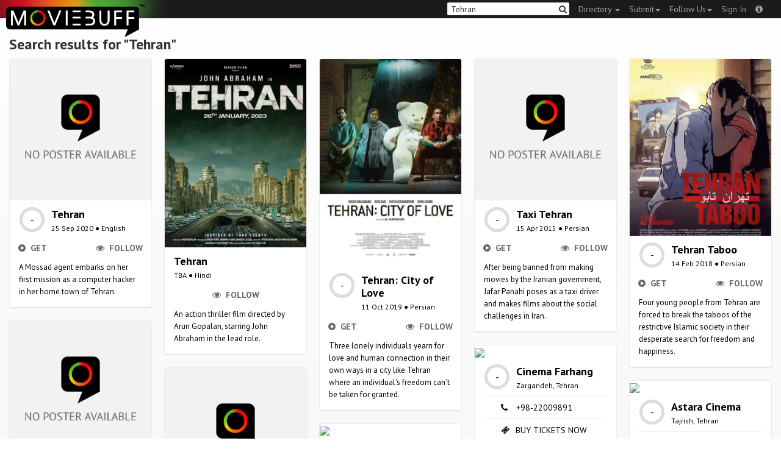

--- FILE ---
content_type: text/html; charset=utf-8
request_url: https://moviebuff.herokuapp.com/search?q=Tehran&limit=10&offset=0
body_size: 2241
content:
  <a href="/tehran" class="pin  cloak">
  <div class="poster">
    <img src="https://assets.moviebuff.com/assets/blanks/noposter-64aa870bcbd06c5dab7aaf2be01efc2dbb13721ab55bda9c76c2444b0c110053.png"/>
  </div>
  <div class="row">
    <div class="col-xs-3 rating-wheel tbr" data-radius="42" data-thickness="12" data-rating="0.0">
      <div class="rating-box"><div class="svg-container"></div></div>
    </div>
    <div class="col-xs-9 details">
      <h4>Tehran</h4>
      <span class="supplement">25 Sep 2020&nbsp;●&nbsp;English</span>
    </div>
  </div>
  <div class="row">
    <div class="addwatchlist watchlist-icon pull-right " data-component="WatchlistButton" data-toggleurl="https://moviebuff.herokuapp.com/movies/tehran/watchlist" data-name="Tehran" data-url="#"><i class="icon-eye-open"></i>&nbsp;&nbsp;Follow</div>
    <div class="pull-left tickets" data-tickets-url="/tehran#buy"><i class="icon-play-sign"></i>&nbsp;&nbsp;Get</div>
  </div>
  <p class="synopsis">A Mossad agent embarks on her first mission as a computer hacker in her home town of Tehran.</p>
</a>

  <a href="/tehran-2025-hindi" class="pin  cloak">
  <div class="poster">
    <img src="//images.moviebuff.com/b89a79b6-c3eb-4841-bfa3-e7eb03f0789f?w=500"/>
  </div>
  <div class="row">
    <div class="col-xs-12">
      <h4>Tehran</h4>
      <span class="supplement">TBA&nbsp;●&nbsp;Hindi</span>
    </div>
  </div>
  <div class="row">
    <div class="addwatchlist watchlist-icon text-center " data-component="WatchlistButton" data-toggleurl="https://moviebuff.herokuapp.com/movies/tehran-2025-hindi/watchlist" data-name="Tehran" data-url="#"><i class="icon-eye-open"></i>&nbsp;&nbsp;Follow</div>
  </div>
  <p class="synopsis">An action thriller film directed by Arun Gopalan, starring John Abraham in the lead role.</p>
</a>

  <a href="/tehran-city-of-love" class="pin  cloak">
  <div class="poster">
    <img src="//images.moviebuff.com/7d04c19d-a658-4d70-838f-5237c11c1a63?w=500"/>
  </div>
  <div class="row">
    <div class="col-xs-3 rating-wheel tbr" data-radius="42" data-thickness="12" data-rating="0.0">
      <div class="rating-box"><div class="svg-container"></div></div>
    </div>
    <div class="col-xs-9 details">
      <h4>Tehran: City of Love</h4>
      <span class="supplement">11 Oct 2019&nbsp;●&nbsp;Persian</span>
    </div>
  </div>
  <div class="row">
    <div class="addwatchlist watchlist-icon pull-right " data-component="WatchlistButton" data-toggleurl="https://moviebuff.herokuapp.com/movies/tehran-city-of-love/watchlist" data-name="Tehran: City of Love" data-url="#"><i class="icon-eye-open"></i>&nbsp;&nbsp;Follow</div>
    <div class="pull-left tickets" data-tickets-url="/tehran-city-of-love#buy"><i class="icon-play-sign"></i>&nbsp;&nbsp;Get</div>
  </div>
  <p class="synopsis">Three lonely individuals yearn for love and human connection in their own ways in a city like Tehran where an individual&#39;s freedom can’t be taken for granted.</p>
</a>

  <a href="/taxi-tehran" class="pin  cloak">
  <div class="poster">
    <img src="https://assets.moviebuff.com/assets/blanks/noposter-64aa870bcbd06c5dab7aaf2be01efc2dbb13721ab55bda9c76c2444b0c110053.png"/>
  </div>
  <div class="row">
    <div class="col-xs-3 rating-wheel tbr" data-radius="42" data-thickness="12" data-rating="0.0">
      <div class="rating-box"><div class="svg-container"></div></div>
    </div>
    <div class="col-xs-9 details">
      <h4>Taxi Tehran</h4>
      <span class="supplement">15 Apr 2015&nbsp;●&nbsp;Persian</span>
    </div>
  </div>
  <div class="row">
    <div class="addwatchlist watchlist-icon pull-right " data-component="WatchlistButton" data-toggleurl="https://moviebuff.herokuapp.com/movies/taxi-tehran/watchlist" data-name="Taxi Tehran" data-url="#"><i class="icon-eye-open"></i>&nbsp;&nbsp;Follow</div>
    <div class="pull-left tickets" data-tickets-url="/taxi-tehran#buy"><i class="icon-play-sign"></i>&nbsp;&nbsp;Get</div>
  </div>
  <p class="synopsis">After being banned from making movies by the Iranian government, Jafar Panahi poses as a taxi driver and makes films about the social challenges in Iran.</p>
</a>

  <a href="/tehran-taboo" class="pin  cloak">
  <div class="poster">
    <img src="//images.moviebuff.com/f0209864-f549-4299-9007-e97da6ac6e34?w=500"/>
  </div>
  <div class="row">
    <div class="col-xs-3 rating-wheel tbr" data-radius="42" data-thickness="12" data-rating="0.0">
      <div class="rating-box"><div class="svg-container"></div></div>
    </div>
    <div class="col-xs-9 details">
      <h4>Tehran Taboo</h4>
      <span class="supplement">14 Feb 2018&nbsp;●&nbsp;Persian</span>
    </div>
  </div>
  <div class="row">
    <div class="addwatchlist watchlist-icon pull-right " data-component="WatchlistButton" data-toggleurl="https://moviebuff.herokuapp.com/movies/tehran-taboo/watchlist" data-name="Tehran Taboo" data-url="#"><i class="icon-eye-open"></i>&nbsp;&nbsp;Follow</div>
    <div class="pull-left tickets" data-tickets-url="/tehran-taboo#buy"><i class="icon-play-sign"></i>&nbsp;&nbsp;Get</div>
  </div>
  <p class="synopsis">Four young people from Tehran are forced to break the taboos of the restrictive Islamic society in their desperate search for freedom and happiness.</p>
</a>

  <a href="/seven-winters-in-tehran" class="pin  cloak">
  <div class="poster">
    <img src="https://assets.moviebuff.com/assets/blanks/noposter-64aa870bcbd06c5dab7aaf2be01efc2dbb13721ab55bda9c76c2444b0c110053.png"/>
  </div>
  <div class="row">
    <div class="col-xs-3 rating-wheel tbr" data-radius="42" data-thickness="12" data-rating="0.0">
      <div class="rating-box"><div class="svg-container"></div></div>
    </div>
    <div class="col-xs-9 details">
      <h4>Seven Winters in Tehran</h4>
      <span class="supplement">29 Mar 2023&nbsp;●&nbsp;Persian</span>
    </div>
  </div>
  <div class="row">
    <div class="addwatchlist watchlist-icon pull-right " data-component="WatchlistButton" data-toggleurl="https://moviebuff.herokuapp.com/movies/seven-winters-in-tehran/watchlist" data-name="Seven Winters in Tehran" data-url="#"><i class="icon-eye-open"></i>&nbsp;&nbsp;Follow</div>
    <div class="pull-left tickets" data-tickets-url="/seven-winters-in-tehran#buy"><i class="icon-play-sign"></i>&nbsp;&nbsp;Get</div>
  </div>
  <p class="synopsis"></p>
</a>

  <a href="/reading-lolita-in-tehran" class="pin  cloak">
  <div class="poster">
    <img src="https://assets.moviebuff.com/assets/blanks/noposter-64aa870bcbd06c5dab7aaf2be01efc2dbb13721ab55bda9c76c2444b0c110053.png"/>
  </div>
  <div class="row">
    <div class="col-xs-3 rating-wheel tbr" data-radius="42" data-thickness="12" data-rating="0.0">
      <div class="rating-box"><div class="svg-container"></div></div>
    </div>
    <div class="col-xs-9 details">
      <h4>Reading Lolita in Tehran</h4>
      <span class="supplement">21 Nov 2024&nbsp;●&nbsp;Persian</span>
    </div>
  </div>
  <div class="row">
    <div class="addwatchlist watchlist-icon pull-right " data-component="WatchlistButton" data-toggleurl="https://moviebuff.herokuapp.com/movies/reading-lolita-in-tehran/watchlist" data-name="Reading Lolita in Tehran" data-url="#"><i class="icon-eye-open"></i>&nbsp;&nbsp;Follow</div>
    <div class="pull-left tickets" data-tickets-url="/reading-lolita-in-tehran#buy"><i class="icon-play-sign"></i>&nbsp;&nbsp;Get</div>
  </div>
  <p class="synopsis"></p>
</a>

  <a href="/tehran-jasmine-international-film-festival" class="pin cloak">
  <div class="poster">
    <img src="https://maps.googleapis.com/maps/api/staticmap?size=250x300&maptype=roadmap\&markers=size:large%7Ccolor:red%7C35.65905433963812,51.398252014294485&zoom=15&scale=2&key=AIzaSyB9tExXsEq-9GN9rJkUPw4H8jdpZPlEGLE"/>
  </div>
  <div class="row">    
    <div class="col-xs-3 rating-wheel tbr" data-radius="42" data-thickness="12" data-rating="0.0">
      <div class="rating-box"><div class="svg-container"></div></div>
    </div>    
    <div class="col-xs-9 details">
      <h4>Tehran Jasmine International Film Festival</h4>
      <span class="supplement">Tehran</span>
    </div>
  </div>
  <hr/>
  
      <div class="row">
        <div class="col-xs-3"></div>
        <div class="col-xs-9 details">
          <i class="icon-phone"></i>
          <span href="tel:+98-21-88673281-2">+98-21-88673281-2</span>
        </div>
      </div>
    <hr/>
  <div class="row">    
    <div class="col-xs-3">      
    </div>    
    <div class="col-xs-9 details ticket">
      <i class="icon-ticket"></i>Buy Tickets Now
    </div>
  </div>  
</a>
  <a href="/cinema-farhang" class="pin cloak">
  <div class="poster">
    <img src="https://maps.googleapis.com/maps/api/staticmap?size=250x300&maptype=roadmap\&markers=size:large%7Ccolor:red%7C35.776275590657846,51.435921337496666&zoom=15&scale=2&key=AIzaSyB9tExXsEq-9GN9rJkUPw4H8jdpZPlEGLE"/>
  </div>
  <div class="row">    
    <div class="col-xs-3 rating-wheel tbr" data-radius="42" data-thickness="12" data-rating="0.0">
      <div class="rating-box"><div class="svg-container"></div></div>
    </div>    
    <div class="col-xs-9 details">
      <h4>Cinema Farhang</h4>
      <span class="supplement">Zargandeh, Tehran</span>
    </div>
  </div>
  <hr/>
  
      <div class="row">
        <div class="col-xs-3"></div>
        <div class="col-xs-9 details">
          <i class="icon-phone"></i>
          <span href="tel:+98-22009891">+98-22009891</span>
        </div>
      </div>
    <hr/>
  <div class="row">    
    <div class="col-xs-3">      
    </div>    
    <div class="col-xs-9 details ticket">
      <i class="icon-ticket"></i>Buy Tickets Now
    </div>
  </div>  
</a>
  <a href="/astara-cinema" class="pin cloak">
  <div class="poster">
    <img src="https://maps.googleapis.com/maps/api/staticmap?size=250x300&maptype=roadmap\&markers=size:large%7Ccolor:red%7C35.806648919660404,51.43009811950151&zoom=15&scale=2&key=AIzaSyB9tExXsEq-9GN9rJkUPw4H8jdpZPlEGLE"/>
  </div>
  <div class="row">    
    <div class="col-xs-3 rating-wheel tbr" data-radius="42" data-thickness="12" data-rating="0.0">
      <div class="rating-box"><div class="svg-container"></div></div>
    </div>    
    <div class="col-xs-9 details">
      <h4>Astara Cinema</h4>
      <span class="supplement">Tajrish, Tehran</span>
    </div>
  </div>
  <hr/>
  
      <div class="row">
        <div class="col-xs-3"></div>
        <div class="col-xs-9 details">
          <i class="icon-phone"></i>
          <span href="tel:+98-21-22714022">+98-21-22714022</span>
        </div>
      </div>
    <hr/>
  <div class="row">    
    <div class="col-xs-3">      
    </div>    
    <div class="col-xs-9 details ticket">
      <i class="icon-ticket"></i>Buy Tickets Now
    </div>
  </div>  
</a>
